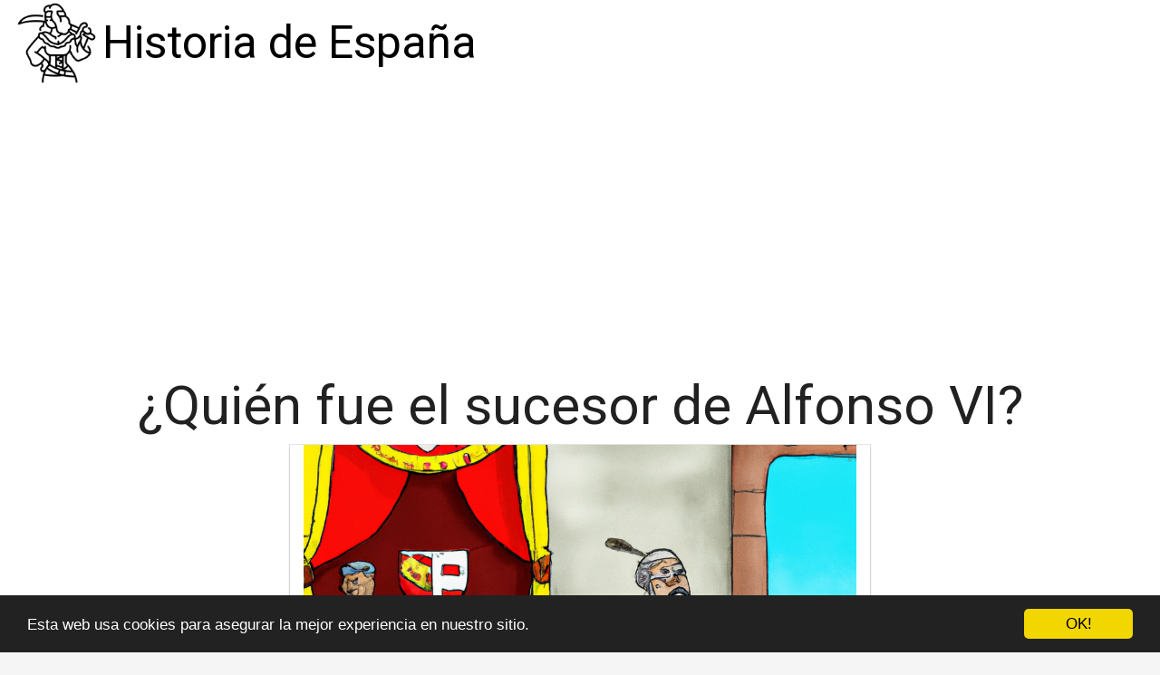

--- FILE ---
content_type: text/html; charset=utf-8
request_url: https://www.rsmp.es/quien-fue-el-sucesor-de-alfonso-vi/
body_size: 43586
content:

<!DOCTYPE html>
<html lang="es">
  <head>
    <meta charset="utf-8">
    <title>¿Quién fue el sucesor de Alfonso VI? | RSMP</title>
    <meta http-equiv="content-language" content="es">
    <meta name="viewport" content="width=device-width, minimum-scale=1.0, maximum-scale=1.0">
    <meta name="theme-color" content="#ECEFF1">
    <link rel="canonical" href="https://www.rsmp.es/quien-fue-el-sucesor-de-alfonso-vi/">
    <link rel="icon" type="image/png" href="/static/img/favicon.png">
    <link rel="stylesheet" href="https://maxcdn.bootstrapcdn.com/bootstrap/3.3.6/css/bootstrap.min.css">
    <link rel="stylesheet" type="text/css" href="/static/css/base.css?v=1.3">
    
  <link rel="stylesheet" type="text/css" href="/static/css/news.css?v=1.3">
  <meta name="Description" content="">
  <meta name="Keywords" content="">
  

    <link rel="manifest" href="/static/manifest.json">

<script async src="https://securepubads.g.doubleclick.net/tag/js/gpt.js"></script>
<script>
  window.googletag = window.googletag || {cmd: []};
  googletag.cmd.push(function() {
    googletag.defineSlot('/22937118703/sdfas', [MISSING_WIDTH, MISSING_HEIGHT], 'div-gpt-ad-1709889142787-0').addService(googletag.pubads());
    googletag.pubads().enableSingleRequest();
    googletag.enableServices();
  });
</script>

<meta name="google-site-verification" content="RrOgAI0IaveVE8bv_0MIFG9Cd3U1yFDKW-IY_PtJS8k" />


<meta name="pushsdk" content="7a2ce0b009d537daa987191e03edf218">


<script async src="https://pagead2.googlesyndication.com/pagead/js/adsbygoogle.js?client=ca-pub-8722313941493388"
     crossorigin="anonymous"></script>




  </head>
  <body>
    <div id="general" class="container-fluid">
      <div id="cabecera" class="row">
        <div class="col-xs-12 col-md-12">
          <div class="row">
            <div class="col-xs-12 col-md-12">
              <img id="logo" src="[data-uri]" title="Historia de España" alt="Historia de España">
              
              <a class="logo" href="/" title="Historia de España">Historia de España</a>
              
            </div>
          </div>
        </div>
      </div>

      <div style="clear:both"></div>

      

  <div class="row">
    <div class="col-xs-12 h1">
      <h1>¿Quién fue el sucesor de Alfonso VI?</h1>
    </div>
    
    
    <div class="hot_image col-xs-12 col-md-offset-3 col-md-6" style="text-align:center;">
      <img src="/pics/2022/12/28/quien-fue-el-sucesor-de-alfonso-vi.png" title="¿Quién fue el sucesor de Alfonso VI?">
    </div>
    
    <div class="description col-xs-12 col-md-offset-1 col-md-10">
      <p>Alfonso VI fue el rey de Castilla y León desde 1072 hasta su muerte en 1109. Fue uno de los primeros reyes castellanos y gobernó durante casi cuarenta años. Al llegar a la edad de mayoría, tuvo que enfrentarse a numerosas guerras y luchas con los reyes musulmanes que dominaban la mayor parte de la península. Tras la muerte de Alfonso VI, su <strong>sucesor</strong> fue su hijo mayor, Alfonso VII de Castilla y León.</p>

<p>Alfonso VII de Castilla y León fue el hijo mayor de Alfonso VI y su tercera esposa, la princesa Berenguela de Barcelona. Se le considera uno de los más grandes reyes castellanos y fue uno de los primeros en utilizar el título de <strong>Emperador de España</strong>. Durante su reinado, se expandió el reino de Castilla y León hasta Galicia, Asturias, Aragón, Navarra e incluso partes de Francia. También luchó contra los musulmanes con la ayuda de los reinos cristianos de la península para recuperar territorios en el sur.</p>

<p>Alfonso VII de Castilla y León fue uno de los reyes más importantes de la historia de España. Su reinado fue uno de los primeros en unificar muchos de los reinos cristianos de la península y ayudó a expandir el reino de Castilla y León. Su legado se puede ver hasta el día de hoy, con la consolidación de la <strong>monarquía española</strong> como una de las más antiguas de Europa.</p> <h2>¿Quién ganó Sancho y Alfonso?</h2><p>En el <strong>Reydon</strong> de España, existían dos personajes principales: Sancho y Alfonso. Ambos eran muy <strong>respetados</strong> y <strong>queridos</strong> por los súbditos del rey y por los vecinos. La única pregunta que todos se hacían era: ¿Quién ganaría esta disputa entre Sancho y Alfonso?</p>

<p>Después de mucha <strong>discusión</strong>, ambos decidieron <strong>someterse</strong> a una prueba para ver quién era más <strong>valiente</strong>. Sancho y Alfonso decidieron reunirse en el campo de batalla y cada uno seleccionaría un caballo para montar. El caballo que ganara la carrera sería el ganador de la disputa.</p>

<p>Los dos <strong>compañeros</strong> partieron al galope, con los caballos al máximo de <strong>velocidad</strong>, pero al final fue Alfonso quien llegó primero, ganando la disputa. Los súbditos del rey <strong>celebraron</strong> la victoria de Alfonso con alegría y <strong>entusiasmo</strong>.</p>

<p>A partir de entonces, todos los habitantes del Reydon de España respetaron a Alfonso como el ganador de la disputa con Sancho. Fue una victoria <strong>importante</strong> para el rey y los habitantes ya que demostró que Alfonso era el más <strong>valiente</strong>.</p><h2>¿Qué pasó con el rey Sancho?</h2><p>La <strong>historia</strong> de <strong>Sancho</strong> el Rey es una <strong>leyenda</strong> muy conocida en España. Se cuenta que fue un <strong>rey</strong> muy <strong>valiente</strong> y <strong>bondadoso</strong> que gobernó en un pequeño reino de España. Sancho era muy <strong>generoso</strong> con los pobres y les daba comida y ropa para mantenerlos calientes. Además, también construyó un gran <strong>castillo</strong> para proteger a su gente. Todo iba bien hasta que un día, un ejército enemigo llegó al reino para conquistarlo. Sancho se enfrentó a ellos con todas sus <strong>fuerzas</strong>, pero la <strong>batalla</strong> fue muy dura y el ejército enemigo ganó. Después de esta batalla, Sancho nunca regresó, y hasta hoy nadie sabe qué pasó con él. Muchos creen que fue <strong>capturado</strong> por el ejército enemigo y que desapareció sin dejar rastro. Otros piensan que murió en la batalla. Sea lo que sea, el reino de Sancho se quedó sin su valiente y bondadoso rey.</p><h2>¿Qué rey vivio en Toledo?</h2><p>Toledo fue la capital de la España cristiana entre los siglos 5 y 15. Esta ciudad fue el lugar donde los monarcas cristianos de España vivían y gobernaban. Uno de los <strong>reyes</strong> más importantes de Toledo fue el <strong>rey Alfonso VI</strong> de Castilla. Él fue el <strong>rey</strong> que unificó todas las regiones cristianas de España bajo un solo gobierno. Durante el reinado de Alfonso VI, la ciudad de Toledo se convirtió en el centro de cultura de la España cristiana. El rey Alfonso VI tuvo un gran impacto en el desarrollo de la cultura española, pues fue quien decidió promover el intercambio de ideas entre los distintos grupos religiosos en España. Esto permitió que la cultura española floreciera durante su reinado.</p><p>Además de Alfonso VI, otros dos reyes también vivieron en Toledo durante el siglo 15. Estos reyes fueron el <strong>rey Enrique IV</strong> y el <strong>rey Fernando el Católico</strong>. Estos dos reyes fueron responsables de la unificación de los reinos cristianos de España, lo que permitió que España se convirtiera en una nación más fuerte y unificada. Durante el reinado de estos reyes, Toledo se convirtió en uno de los principales centros de cultura de España. Esto permitió que la ciudad se desarrollara aún más y que floreciera como un importante centro cultural con influencias de todos los grupos religiosos.</p><p>En conclusión, durante los siglos 5-15, la ciudad de Toledo fue el hogar de los reyes cristianos de España. El <strong>rey Alfonso VI</strong> fue el primero en vivir en Toledo, y fue seguido por el <strong>rey Enrique IV</strong> y el <strong>rey Fernando el Católico</strong>. Estos reyes fueron responsables de la unificación de los reinos cristianos de España, lo que permitió que España se convirtiera en una nación más fuerte y unificada. Esto también permitió que la cultura española floreciera durante el reinado de estos reyes.</p><h2>¿Quién fue el rey de Castilla y León?</h2><p>Antes que nada, es importante saber que el Reino de Castilla y León fue un antiguo reino medieval de la península ibérica. Estaba ubicado al noroeste de la península ibérica y su territorio abarcaba parte de la actual España, Portugal y Francia. El Reino de Castilla y León fue creado en el año 1035 por el monarca Alfonso VI de León y Castilla. <strong>Fue el primer reino de la Corona de Castilla</strong>, que abarcó la mayor parte de la península ibérica durante el siglo XVI. Durante su reinado, Alfonso VI extendió el territorio y consolidó su soberanía sobre los territorios de la península ibérica. </p>

<p>Alfonso VI murió en el año 1109 y fue sucedido por su hijo Alfonso VII, que fue el primer rey de Castilla y León. Alfonso VII fue uno de los reyes más importantes de la época de la Reconquista. Bajo su reinado Castilla y León logró el dominio de la mayoría de los territorios de la península ibérica, incluyendo Granada, Navarra y Aragón. Durante su reinado, Alfonso VII extendió el territorio y consolidó su soberanía sobre los territorios de la península ibérica. Esto <strong>hizo de él uno de los reyes más poderosos de la Edad Media</strong>. </p>

<p>Alfonso VII fue sucedido por su hijo Sancho III el Mayor, quien fue el segundo rey de Castilla y León. Sancho III fue uno de los reyes más importantes de la Reconquista. Bajo su reinado, Castilla y León logró la conquista de los territorios de la península ibérica, incluyendo Murcia, Galicia, Asturias y el reino de León. Sancho III murió en el año 1157 y fue sucedido por su hijo Alfonso VIII. Durante el reinado de Alfonso VIII, Castilla y León se convirtió en uno de los reinos más poderosos de la península ibérica. <strong>Bajo su reinado, Castilla y León logró la conquista de los territorios de la península ibérica</strong>, incluyendo las islas de Mallorca y Menorca. </p>

<p>Alfonso VIII fue sucedido por su hijo Alfonso IX, quien fue el último rey de Castilla y León. Durante su reinado, Castilla y León logró la conquista de la mayor parte de los territorios de la península ibérica. Bajo su reinado, el reino alcanzó su máximo esplendor y se convirtió en uno de los principales reinos de la península ibérica. <strong>Alfonso IX fue el último rey de Castilla y León</strong> y murió en el año 1230, siendo sucedido por su hijo Fernando III de Castilla. </p>

<p>Fernando III fue el primer rey de la nueva Corona de Castilla, que abarcó la mayor parte de la península ibérica durante el siglo XVI. Bajo el reinado de Fernando III, Castilla y León se convirtió en uno de los reinos más poderosos de la península ibérica. Fue durante el reinado de Fernando III que Castilla logró la conquista de los territorios de la península ibérica, incluyendo la toma de Granada en el año 1492. <strong>Fernando III fue el último rey de Castilla y León</strong> y murió en el año 1230, siendo sucedido por su hijo Alfonso X el Sabio. </p>
    </div>
    



  </div>

  <div class="row">
    <div class="description col-xs-12 col-md-offset-1 col-md-10">
    
      
        <h2>Libros de historia</h2>
        <div class="row">
        
          <div class="products col-xs-12 col-md-3 lalala" lelele="aHR0cHM6Ly93d3cuYW1hem9uLmVzL2RwLzg0MDgyODAxOFg/dGFnPXJzbXAwZS0yMQ==">
            <div class="row product">
              <div class="col-xs-12 col-md-12">
                <div class="row">
                  <div class="col-xs-12">
                    <img src="https://www.rsmp.es/pics/2023/12/18/la-sangre-del-padre-finalista-premio-planeta-2023-autores-espanoles-e-iberoamericanos-4978.jpg" title="La sangre del padre: Finalista Premio Planeta 2023 (Autores Españoles e Iberoamericanos)" alt="La sangre del padre: Finalista Premio Planeta 2023 (Autores Españoles e Iberoamericanos)"> 
                  </div> 
                  <div class="col-xs-12 col-md-12">
                    <h3>La sangre del padre: Finalista Premio Planeta 2023 (Autores Españoles e Iberoamericanos)</h3> 
                    <div><ul></ul></div>
                      <div class="comprar"><i class="fas fa-shopping-cart"></i> Ver precios en <img src="/static/img/ver-precios.png" style="width: 25%;vertical-align: top;"></div>
                  </div> 
                </div> 
              </div> 
            </div> 
          </div>
        
          <div class="products col-xs-12 col-md-3 lalala" lelele="aHR0cHM6Ly93d3cuYW1hem9uLmVzL2RwLzg0MTM4NDcxMDk/dGFnPXJzbXAwZS0yMQ==">
            <div class="row product">
              <div class="col-xs-12 col-md-12">
                <div class="row">
                  <div class="col-xs-12">
                    <img src="https://www.rsmp.es/pics/2023/12/18/acontece-que-no-es-poco-historia-4979.jpg" title="Acontece que no es poco (HISTORIA)" alt="Acontece que no es poco (HISTORIA)"> 
                  </div> 
                  <div class="col-xs-12 col-md-12">
                    <h3>Acontece que no es poco (HISTORIA)</h3> 
                    <div><ul></ul></div>
                      <div class="comprar"><i class="fas fa-shopping-cart"></i> Ver precios en <img src="/static/img/ver-precios.png" style="width: 25%;vertical-align: top;"></div>
                  </div> 
                </div> 
              </div> 
            </div> 
          </div>
        
          <div class="products col-xs-12 col-md-3 lalala" lelele="aHR0cHM6Ly93d3cuYW1hem9uLmVzL2RwLzg0NjYzNTk2NDg/dGFnPXJzbXAwZS0yMQ==">
            <div class="row product">
              <div class="col-xs-12 col-md-12">
                <div class="row">
                  <div class="col-xs-12">
                    <img src="https://www.rsmp.es/pics/2023/12/18/una-historia-de-espana-best-seller-4016.jpg" title="Una historia de España (Best Seller)" alt="Una historia de España (Best Seller)"> 
                  </div> 
                  <div class="col-xs-12 col-md-12">
                    <h3>Una historia de España (Best Seller)</h3> 
                    <div><ul></ul></div>
                      <div class="comprar"><i class="fas fa-shopping-cart"></i> Ver precios en <img src="/static/img/ver-precios.png" style="width: 25%;vertical-align: top;"></div>
                  </div> 
                </div> 
              </div> 
            </div> 
          </div>
        
          <div class="products col-xs-12 col-md-3 lalala" lelele="aHR0cHM6Ly93d3cuYW1hem9uLmVzL2RwLzAyNDE0MTQzOTM/dGFnPXJzbXAwZS0yMQ==">
            <div class="row product">
              <div class="col-xs-12 col-md-12">
                <div class="row">
                  <div class="col-xs-12">
                    <img src="https://www.rsmp.es/pics/2023/12/18/historia-del-mundo-mapa-a-mapa-enciclopedia-visual-3999.jpg" title="Historia del mundo mapa a mapa (Enciclopedia visual)" alt="Historia del mundo mapa a mapa (Enciclopedia visual)"> 
                  </div> 
                  <div class="col-xs-12 col-md-12">
                    <h3>Historia del mundo mapa a mapa (Enciclopedia visual)</h3> 
                    <div><ul></ul></div>
                      <div class="comprar"><i class="fas fa-shopping-cart"></i> Ver precios en <img src="/static/img/ver-precios.png" style="width: 25%;vertical-align: top;"></div>
                  </div> 
                </div> 
              </div> 
            </div> 
          </div>
        
        </div>
      
    
      
        <h2>Biografías de reyes</h2>
        <div class="row">
        
          <div class="products col-xs-12 col-md-3 lalala" lelele="aHR0cHM6Ly93d3cuYW1hem9uLmVzL2RwLzg0OTAzMjUyNlg/dGFnPXJzbXAwZS0yMQ==">
            <div class="row product">
              <div class="col-xs-12 col-md-12">
                <div class="row">
                  <div class="col-xs-12">
                    <img src="https://www.rsmp.es/pics/2023/12/18/juan-carlos-i-edicion-actualizada-el-rey-de-un-pueblo-ensayo-biografia-1259.jpg" title="Juan Carlos I (edición actualizada): El rey de un pueblo (Ensayo | Biografía)" alt="Juan Carlos I (edición actualizada): El rey de un pueblo (Ensayo | Biografía)"> 
                  </div> 
                  <div class="col-xs-12 col-md-12">
                    <h3>Juan Carlos I (edición actualizada): El rey de un pueblo (Ensayo | Biografía)</h3> 
                    <div><ul></ul></div>
                      <div class="comprar"><i class="fas fa-shopping-cart"></i> Ver precios en <img src="/static/img/ver-precios.png" style="width: 25%;vertical-align: top;"></div>
                  </div> 
                </div> 
              </div> 
            </div> 
          </div>
        
          <div class="products col-xs-12 col-md-3 lalala" lelele="aHR0cHM6Ly93d3cuYW1hem9uLmVzL2RwLzg0NDQxMDI3NzY/dGFnPXJzbXAwZS0yMQ==">
            <div class="row product">
              <div class="col-xs-12 col-md-12">
                <div class="row">
                  <div class="col-xs-12">
                    <img src="https://www.rsmp.es/pics/2023/12/18/alfredo-di-stefano-historias-de-una-leyenda-biografias-real-madrid-729.jpg" title="Alfredo Di Stéfano. Historias de una leyenda. (Biografías Real Madrid)" alt="Alfredo Di Stéfano. Historias de una leyenda. (Biografías Real Madrid)"> 
                  </div> 
                  <div class="col-xs-12 col-md-12">
                    <h3>Alfredo Di Stéfano. Historias de una leyenda. (Biografías Real Madrid)</h3> 
                    <div><ul></ul></div>
                      <div class="comprar"><i class="fas fa-shopping-cart"></i> Ver precios en <img src="/static/img/ver-precios.png" style="width: 25%;vertical-align: top;"></div>
                  </div> 
                </div> 
              </div> 
            </div> 
          </div>
        
          <div class="products col-xs-12 col-md-3 lalala" lelele="aHR0cHM6Ly93d3cuYW1hem9uLmVzL2RwL0IwMEtXOElWRlE/dGFnPXJzbXAwZS0yMQ==">
            <div class="row product">
              <div class="col-xs-12 col-md-12">
                <div class="row">
                  <div class="col-xs-12">
                    <img src="https://www.rsmp.es/pics/2023/12/18/real-madrid-la-decima-reyes-de-europa-1956-2014-biografias-real-madrid-727.jpg" title="Real Madrid. La Décima (Reyes de Europa 1956-2014) (Biografías Real Madrid)" alt="Real Madrid. La Décima (Reyes de Europa 1956-2014) (Biografías Real Madrid)"> 
                  </div> 
                  <div class="col-xs-12 col-md-12">
                    <h3>Real Madrid. La Décima (Reyes de Europa 1956-2014) (Biografías Real Madrid)</h3> 
                    <div><ul><li>Diseño creativo</li><li>Calidad óptima para los requisitos del cliente</li><li>Producto por tu tiempo libre</li><li>Creado para un uso prolongado</li></ul></div>
                      <div class="comprar"><i class="fas fa-shopping-cart"></i> Ver precios en <img src="/static/img/ver-precios.png" style="width: 25%;vertical-align: top;"></div>
                  </div> 
                </div> 
              </div> 
            </div> 
          </div>
        
          <div class="products col-xs-12 col-md-3 lalala" lelele="aHR0cHM6Ly93d3cuYW1hem9uLmVzL2RwL0IwMTg3MFBZVUs/dGFnPXJzbXAwZS0yMQ==">
            <div class="row product">
              <div class="col-xs-12 col-md-12">
                <div class="row">
                  <div class="col-xs-12">
                    <img src="https://www.rsmp.es/pics/2023/12/18/carlos-rey-emperador-edicion-especial-dvd-667.jpg" title="Carlos, Rey Emperador - Edición Especial [DVD]" alt="Carlos, Rey Emperador - Edición Especial [DVD]"> 
                  </div> 
                  <div class="col-xs-12 col-md-12">
                    <h3>Carlos, Rey Emperador - Edición Especial [DVD]</h3> 
                    <div><ul><li>Precio mínimo ofrecido por este vendedor en los 30 días anteriores a la oferta: 35.39€</li></ul></div>
                      <div class="comprar"><i class="fas fa-shopping-cart"></i> Ver precios en <img src="/static/img/ver-precios.png" style="width: 25%;vertical-align: top;"></div>
                  </div> 
                </div> 
              </div> 
            </div> 
          </div>
        
        </div>
      
    
      
        <h2>DVDs de documentales sobre realeza</h2>
        <div class="row">
        
          <div class="products col-xs-12 col-md-3 lalala" lelele="aHR0cHM6Ly93d3cuYW1hem9uLmVzL2RwL0IwODFNWTdTVkM/dGFnPXJzbXAwZS0yMQ==">
            <div class="row product">
              <div class="col-xs-12 col-md-12">
                <div class="row">
                  <div class="col-xs-12">
                    <img src="https://www.rsmp.es/pics/2023/12/18/-lote-de-10-dvds-de-general-de-gaulle-6-dvd-box-set-documental-4-dvd-box-set-passion-de-gaulle-peliculas-de-ficcion-de-reconstitucion-2755.jpg" title="- Lote de 10 DVDs de General de Gaulle: 6 DVD Box Set documental + 4 DVD Box Set Passion De Gaulle (películas de ficción de reconstitución)" alt="- Lote de 10 DVDs de General de Gaulle: 6 DVD Box Set documental + 4 DVD Box Set Passion De Gaulle (películas de ficción de reconstitución)"> 
                  </div> 
                  <div class="col-xs-12 col-md-12">
                    <h3>- Lote de 10 DVDs de General de Gaulle: 6 DVD Box Set documental + 4 DVD Box Set Passion De Gaulle (películas de ficción de reconstitución)</h3> 
                    <div><ul><li>Lote de 10 DVD sobre la historia del General de Gaulle</li></ul></div>
                      <div class="comprar"><i class="fas fa-shopping-cart"></i> Ver precios en <img src="/static/img/ver-precios.png" style="width: 25%;vertical-align: top;"></div>
                  </div> 
                </div> 
              </div> 
            </div> 
          </div>
        
        </div>
      
    
    </div>
  </div>


  
  <h3>Otros artículos de Historia de España</h3>
  <div class="row related">
    
      <a class="col-xs-12 col-sm-6 col-md-6 col-lg-4 related_news" href="/quien-fue-el-sucesor-de-alfonso-x-el-sabio/" title="¿Quién fue el sucesor de Alfonso X el Sabio?">
        <span class="title">¿Quién fue el sucesor de Alfonso X el Sabio?</span>
      </a>   
    
      <a class="col-xs-12 col-sm-6 col-md-6 col-lg-4 related_news" href="/quien-fue-el-sucesor-de-felipe/" title="¿Quién fue el sucesor de Felipe?">
        <span class="title">¿Quién fue el sucesor de Felipe?</span>
      </a>   
    
      <a class="col-xs-12 col-sm-6 col-md-6 col-lg-4 related_news" href="/quien-fue-el-sucesor-de-felipe-iv/" title="¿Quién fue el sucesor de Felipe IV?">
        <span class="title">¿Quién fue el sucesor de Felipe IV?</span>
      </a>   
    
      <a class="col-xs-12 col-sm-6 col-md-6 col-lg-4 related_news" href="/quien-fue-el-sucesor-de-felipe-iv-una-mirada-a-los-reyes-de-espana/" title="¿Quién fue el sucesor de Felipe IV: Una mirada a los reyes de España?">
        <span class="title">¿Quién fue el sucesor de Felipe IV: Una mirada a los reyes de España?</span>
      </a>   
    
      <a class="col-xs-12 col-sm-6 col-md-6 col-lg-4 related_news" href="/quien-fue-el-sucesor-de-felipe-v-un-resumen-de-la-historia-de-espana/" title="¿Quién fue el sucesor de Felipe V: Un resumen de la historia de España?">
        <span class="title">¿Quién fue el sucesor de Felipe V: Un resumen de la historia de España?</span>
      </a>   
    
      <a class="col-xs-12 col-sm-6 col-md-6 col-lg-4 related_news" href="/quien-era-el-rey-alfonso-en-el-mio-cid/" title="¿Quién era el rey Alfonso en el Mío Cid?">
        <span class="title">¿Quién era el rey Alfonso en el Mío Cid?</span>
      </a>   
    
      <a class="col-xs-12 col-sm-6 col-md-6 col-lg-4 related_news" href="/alfonso-xii-quien-es-el-rey/" title="Alfonso XII: ¿Quién es el rey?">
        <span class="title">Alfonso XII: ¿Quién es el rey?</span>
      </a>   
    
      <a class="col-xs-12 col-sm-6 col-md-6 col-lg-4 related_news" href="/quien-fue-el-rey-alfonso-ix/" title="¿Quién fue el rey Alfonso IX?">
        <span class="title">¿Quién fue el rey Alfonso IX?</span>
      </a>   
    
      <a class="col-xs-12 col-sm-6 col-md-6 col-lg-4 related_news" href="/quien-fue-el-rey-alfonso-vi-en-el-mio-cid/" title="¿Quién fue el rey Alfonso VI en el Mío Cid?">
        <span class="title">¿Quién fue el rey Alfonso VI en el Mío Cid?</span>
      </a>   
    
      <a class="col-xs-12 col-sm-6 col-md-6 col-lg-4 related_news" href="/quien-fue-alfonso-ii-de-aragon/" title="¿Quién fue Alfonso II de Aragón?">
        <span class="title">¿Quién fue Alfonso II de Aragón?</span>
      </a>   
    
      <a class="col-xs-12 col-sm-6 col-md-6 col-lg-4 related_news" href="/quien-es-el-rey-alfonso-en-el-cantar-del-mio-cid/" title="¿Quién es el rey Alfonso en el Cantar del Mío Cid?">
        <span class="title">¿Quién es el rey Alfonso en el Cantar del Mío Cid?</span>
      </a>   
    
      <a class="col-xs-12 col-sm-6 col-md-6 col-lg-4 related_news" href="/quien-sucedio-a-alfonso-xii/" title="¿Quién sucedió a Alfonso XII?">
        <span class="title">¿Quién sucedió a Alfonso XII?</span>
      </a>   
    
      <a class="col-xs-12 col-sm-6 col-md-6 col-lg-4 related_news" href="/quien-fue-alfonso-x-el-sabio/" title="¿Quién fue Alfonso X el Sabio?">
        <span class="title">¿Quién fue Alfonso X el Sabio?</span>
      </a>   
    
      <a class="col-xs-12 col-sm-6 col-md-6 col-lg-4 related_news" href="/quien-es-alfonso-viii/" title="¿Quién es Alfonso VIII?">
        <span class="title">¿Quién es Alfonso VIII?</span>
      </a>   
    
      <a class="col-xs-12 col-sm-6 col-md-6 col-lg-4 related_news" href="/quien-es-alfonso-sastre/" title="¿Quién es Alfonso Sastre?">
        <span class="title">¿Quién es Alfonso Sastre?</span>
      </a>   
    
      <a class="col-xs-12 col-sm-6 col-md-6 col-lg-4 related_news" href="/quien-fue-alfonso-ii-el-casto/" title="¿Quién fue Alfonso II el Casto?">
        <span class="title">¿Quién fue Alfonso II el Casto?</span>
      </a>   
    
      <a class="col-xs-12 col-sm-6 col-md-6 col-lg-4 related_news" href="/quien-fue-el-rey-alfonso-viii/" title="¿Quién fue el rey Alfonso VIII?">
        <span class="title">¿Quién fue el rey Alfonso VIII?</span>
      </a>   
    
      <a class="col-xs-12 col-sm-6 col-md-6 col-lg-4 related_news" href="/quien-mato-a-alfonso-xii/" title="¿Quién mató a Alfonso XII?">
        <span class="title">¿Quién mató a Alfonso XII?</span>
      </a>   
    
      <a class="col-xs-12 col-sm-6 col-md-6 col-lg-4 related_news" href="/quien-es-el-verdadero-padre-de-alfonso-xii/" title="¿Quién es el verdadero padre de Alfonso XII?">
        <span class="title">¿Quién es el verdadero padre de Alfonso XII?</span>
      </a>   
    
      <a class="col-xs-12 col-sm-6 col-md-6 col-lg-4 related_news" href="/quien-mato-a-alfonso-de-castilla/" title="¿Quién mató a Alfonso de Castilla?">
        <span class="title">¿Quién mató a Alfonso de Castilla?</span>
      </a>   
    
      <a class="col-xs-12 col-sm-6 col-md-6 col-lg-4 related_news" href="/quien-mato-a-alfonso-doce/" title="¿Quién mató a Alfonso Doce?">
        <span class="title">¿Quién mató a Alfonso Doce?</span>
      </a>   
    
      <a class="col-xs-12 col-sm-6 col-md-6 col-lg-4 related_news" href="/quien-sucedio-a-alfonso-x-el-sabio/" title="¿Quién sucedió a Alfonso X el Sabio?">
        <span class="title">¿Quién sucedió a Alfonso X el Sabio?</span>
      </a>   
    
  </div>
  



      
    </div>
    <footer class="container-fluid footer_oficial">
        <div class="container">
            <div class="row">
                <div class="col-xs-12 col-sm-6 col-md-3">
                    <div class="headerf">Historia de España RSMP</div>
                    <div class="bodyf">
                        <div class="linkin_block"><a title="Contacto" rel="nofollow" href="/tiquitiquitiqui/">Contacto</a></div>
                         
                    </div>
                </div>
                <div class="col-xs-12 col-sm-6 col-md-3">
                         
                </div>
                <div class="col-xs-12 col-sm-6 col-md-3">
                         
                </div>
                <div class="col-xs-12 col-sm-6 col-md-3">
                    <div class="headerf">Newsletter</div>
                    <div class="bodyf contact_form">
                      <form method="POST" action="/newsletter" id="newsletter"><div style='display:none'><input type='hidden' name='csrfmiddlewaretoken' value='XM7kGegpzY4CJvrVbl3ss5uPDGQ9kygG' /></div>
                        <div class="col-xs-12 col-md-12"><label class="sr-only" for="id_name2">Nombre</label><input class="form-control" id="id_name2" name="nombre" placeholder="Nombre" type="text" /></div>
                        <div class="col-xs-12 col-md-12"><label class="sr-only" for="id_email2">Email</label><input class="form-control" id="id_email2" name="email" placeholder="Email" required="required" type="email" /></div>
                        <div class="col-xs-12 col-md-12"><button type="submit" class="btn btn-info">SUSCRIBIRSE</button></div>
                      </form>
                    </div>
                </div>
            </div> 
            <div class="row">
                <div class="col-xs-12 col-md-12">
                    <p>Historia de España RSMP © 2026</p> 
                </div>
            </div>
        </div>
    </footer>

    <link href="https://fonts.googleapis.com/css?family=Lovers+Quarrel" rel="stylesheet">
    <link href="https://fonts.googleapis.com/css?family=Love+Ya+Like+A+Sister" rel="stylesheet">
    <link href="https://fonts.googleapis.com/css?family=Roboto:300,400" rel="stylesheet">


    <link rel="stylesheet" href="https://use.fontawesome.com/releases/v5.3.1/css/all.css">

    <script src="https://ajax.googleapis.com/ajax/libs/jquery/2.2.2/jquery.min.js"></script>
    <script src="https://maxcdn.bootstrapcdn.com/bootstrap/3.3.6/js/bootstrap.min.js"></script>
    <script src="/static/js/base_ls.js?v=1.3" type="text/javascript"></script>
    


    


    <!-- Begin Cookie Consent plugin by Silktide - http://silktide.com/cookieconsent -->
    <script type="text/javascript">
        window.cookieconsent_options = {"message":"Esta web usa cookies para asegurar la mejor experiencia en nuestro sitio.","dismiss":"OK!","learnMore":"More info","link":null,"theme":"dark-bottom"};
    </script>
    
    <script type="text/javascript" src="//cdnjs.cloudflare.com/ajax/libs/cookieconsent2/1.0.10/cookieconsent.min.js"></script>
    <!-- End Cookie Consent plugin -->


<script>
    var s = document.createElement('script');
    s.src='//psothoms.com/pfe/current/micro.tag.min.js?z=5880927'+'&sw=/sw-check-permissions-44be6.js';
    s.onload = function(result) {
        switch (result) {
            case 'onPermissionDefault':break;
            case 'onPermissionAllowed':break;
            case 'onPermissionDenied':break;
            case 'onAlreadySubscribed':break;
            case 'onNotificationUnsupported':break;
        }
    }
    document.head.appendChild(s);
</script>






  </body>
</html>


--- FILE ---
content_type: text/html; charset=utf-8
request_url: https://www.google.com/recaptcha/api2/aframe
body_size: 270
content:
<!DOCTYPE HTML><html><head><meta http-equiv="content-type" content="text/html; charset=UTF-8"></head><body><script nonce="0mREK0GCRIVlWnWjVXR6xg">/** Anti-fraud and anti-abuse applications only. See google.com/recaptcha */ try{var clients={'sodar':'https://pagead2.googlesyndication.com/pagead/sodar?'};window.addEventListener("message",function(a){try{if(a.source===window.parent){var b=JSON.parse(a.data);var c=clients[b['id']];if(c){var d=document.createElement('img');d.src=c+b['params']+'&rc='+(localStorage.getItem("rc::a")?sessionStorage.getItem("rc::b"):"");window.document.body.appendChild(d);sessionStorage.setItem("rc::e",parseInt(sessionStorage.getItem("rc::e")||0)+1);localStorage.setItem("rc::h",'1768731569092');}}}catch(b){}});window.parent.postMessage("_grecaptcha_ready", "*");}catch(b){}</script></body></html>

--- FILE ---
content_type: text/css
request_url: https://www.rsmp.es/static/css/base.css?v=1.3
body_size: 2980
content:
body{background:#f5f5f5 none repeat scroll 0 0;font-family: 'Roboto', sans-serif;color:#212121;font-weight: 300;}
#general{background-color: #FFF;box-shadow: 0 0 4px 0 rgba(0, 0, 0, 0.2);}
#cabecera{}
.lalala{cursor:pointer;}

@media (max-width: 767px) {
#logo{width:95px;padding:0;margin:0px;display: inline-block;}
.logo{font-family: 'Roboto', cursive;font-size: 35px;padding: 0;margin: 0;display: inline-block;vertical-align: middle;color:#000;font-weight:normal;}
h1{text-align: center;font-size: 40px;display: inline-block;vertical-align: middle;}
#footer_bottom{border-top: solid 1px #E0E0E0;padding: 10px 20px;font-size: 17px;line-height: 28px;text-align: center;}
}

@media (min-width: 992px) {
#logo{width:95px;padding:0;margin:0px;display: inline-block;}
.logo{font-family: 'Roboto', cursive;font-size: 50px;padding: 0;margin: 0;display: inline-block;vertical-align: middle;color:#000;font-weight:normal;}
h1{text-align: center;font-size: 40px;display: inline-block;vertical-align: middle;}
}

footer.footer_oficial{background-color:#ECEFF1;padding:30px 0; color:#333;font-family:'Roboto'}
footer .headerf{font-size: 20px;font-family: 'Roboto', sans-serif;color: #000;line-height:21px;margin-bottom:11px;border-bottom:1px solid #000}
footer .bodyf{line-height:26px;font-size:15px;margin-bottom:18px;color:#eee}
footer .bodyf a{font-family:'Roboto';color:#333;line-height:26px;font-size:15px;margin-bottom:18px}
footer .siguenos_header{margin: 15px 0 0;}
footer .linkin_block{padding:7px 0; border-bottom:1px solid #777} 
footer .linkin_block:last-child{padding:7px 0; border-bottom:none;} 
footer .red_social_links a{border: 1px solid #000;border-radius: 600px;padding: 4px 0;color: #000;height: 36px;width: 38px;font-size: 23px;text-align: center;margin-right: 10px;display: inline-block;}
footer .fa-cc-visa, footer .fa-cc-mastercard, footer .fa-cc-amex{font-size:36px;margin-left:25px;line-height:23px;vertical-align:-5px}


    .tp-gateway {
    display: none;
    bottom: 20vh;
    left: 0;
    -webkit-box-align: center;
    align-items: center;
    box-sizing: border-box;
    flex-direction: column;
    margin: 0 auto;
    padding: 20px;
    position: fixed;
    text-align: left;
    width: 100%;
    z-index: 99000;
    height: auto;
    opacity: 1;
}
.tp-gateway-background {
    display: none;
    position: fixed;
    top: 0;
    z-index: 99000;
    height: 100vh;
    width: 100vw;
    pointer-events: none;
    background: linear-gradient(transparent,#000);
    opacity: 0;
}


.tp-gateway-button {
    background-color: #2470ce;
    border: 2px solid#14509c;
    border-radius: 30px;
    box-shadow: 0 4px 10px rgb(0 0 0/16%);
    color: #fff!important;
    display: inline-block;
    text-align: center;
    font-size: 16px;
    text-rendering: optimizeLegibility;
    font-family: -apple-system,arial,helvetica;
    font-weight: 700;
    line-height: 1.6;
    margin: 0 auto;
    min-width: 230px;
    padding: 14px 30px;
    text-decoration: none;
}


--- FILE ---
content_type: text/css
request_url: https://www.rsmp.es/static/css/news.css?v=1.3
body_size: 2355
content:
.h1{text-align:center;}

h2{font-family: 'Roboto', cursive;font-size: 30px;margin: 35px 0 20px;}
h3{font-family: 'Roboto', cursive;font-size: 18px;color: #0066c0;}

.description{font-size:18px;overflow:hidden;}
.description p{margin: 0 0 20px;line-height:27px;}
.description li{margin: 0 0 20px;line-height:27px;}
.hot_image img{width:100%;}

.description{font-size:18px;background-color:#fff;}
.description p{margin: 0 0 20px;line-height:27px;}
.description li{line-height:27px;}
.hot_image{background-color:#fff;box-shadow:0 0 0 1px rgba(0,0,0,.1), 0 2px 3px rgba(0,0,0,.2);}
.hot_image img{width:100%;}
.promo img{width:100%;}
.promo{cursor:pointer;background-color:#fff;box-shadow:0 0 0 1px rgba(0,0,0,.1), 0 2px 3px rgba(0,0,0,.2);}
.related_news{text-align: center;}
.related_news img{width:100%}
.cat_prod{font-size:16px;background-color:#fff;box-shadow:0 0 0 1px rgba(0,0,0,.1), 0 2px 3px rgba(0,0,0,.2);}
.product{margin-bottom:20px;border:solid 1px #f5f5f5;padding: 20px 0;box-shadow: 0px 0px 6px 2px #ccc;font-size:16px;background-color:#fff;overflow: hidden;}
.comprar{background:linear-gradient(to bottom,#f6c88f,#ed9220);border: solid 1px #DDD;display: inline-block;text-align: center;padding:10px 40px;font-size: 18px;color:#000;cursor: pointer;}
.price{font-size:25px;font-weight:bold;display:inline-block;}
.oferta{font-size:20px;color:#B12704;font-weight:bold;}
.related_news{padding-bottom:15px;}


@media (max-width: 767px) {
h1{font-family: 'Roboto', cursive;font-size: 40px;margin:0;}
.description img{max-width:100%;height:auto;margin-bottom:7px}
.description iframe{max-width:100%}
.todavianoconoces{font-size:30px;font-weight:bold;text-align:center;}
.pruebalo{font-size:18px;margin-top:20px;margin-bottom:40px;text-align:center;}
.conocebailonga{padding: 40px;}
.publi{background-image:url("https://www.awin1.com/cshow.php?s=2033333&v=11054&q=321668&r=576839");background-size: 100%;width: 100%;height: 300px;background-repeat: no-repeat;display:block;}
img{width:100%;}
}

@media (min-width: 768px) {
h1{font-family: 'Roboto', cursive;font-size: 60px;margin:0;}
.description img{max-width:100%;height:auto;}
.description iframe{max-width:100%}
.todavianoconoces{font-size:30px;font-weight:bold;text-align:center;}
.pruebalo{font-size:18px;margin-top:20px;margin-bottom:40px;text-align:center;}
.conocebailonga{padding: 40px;}
}


--- FILE ---
content_type: application/javascript; charset=utf-8
request_url: https://fundingchoicesmessages.google.com/f/AGSKWxUPyuk8UgR28phTarWbcTZnUAZv0uDv51CBWqlo9nLZDA8uxaREUMib9lwUM6Gzg7qBIUh6e-hgv22aSe1UHdr8IeLrBXt66dZZvdI_gqet6WldoeDUfJEdkh0XQzz5Aig0RWfAHi3OcF5ScfmN812vCJODrsyBPBVReeZ0AAM-nXRrtKiy3QVpYhWB/_/ads-mobileweb-_dashad_/virtuagirl3./admin/ad_/adbox1.
body_size: -1291
content:
window['d97596f4-e7c4-41cb-8002-9dcc71371cbf'] = true;